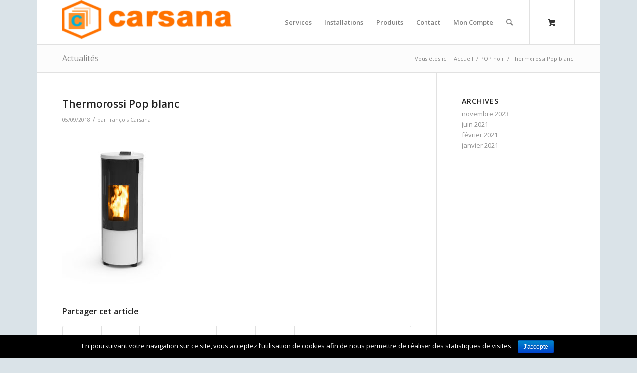

--- FILE ---
content_type: text/html; charset=UTF-8
request_url: http://www.carsana.be/produit/thermorossi-pop/thermorossi-pop-blanc/
body_size: 9440
content:
<!DOCTYPE html>
<html lang="fr-FR" class="html_boxed responsive av-preloader-disabled av-default-lightbox  html_header_top html_logo_left html_main_nav_header html_menu_right html_slim html_header_sticky html_header_shrinking html_mobile_menu_phone html_disabled html_header_searchicon html_content_align_center html_header_unstick_top_disabled html_header_stretch_disabled html_entry_id_5852 html_cart_at_menu av-no-preview ">
<head>
<meta charset="UTF-8" />
<meta name="robots" content="index, follow" />


<!-- mobile setting -->
<meta name="viewport" content="width=device-width, initial-scale=1, maximum-scale=1">

<!-- Scripts/CSS and wp_head hook -->
<title>Thermorossi Pop blanc &#8211; Carsana</title>
<link rel='dns-prefetch' href='//s.w.org' />
<link rel="alternate" type="application/rss+xml" title="Carsana &raquo; Flux" href="http://www.carsana.be/feed/" />
<link rel="alternate" type="application/rss+xml" title="Carsana &raquo; Flux des commentaires" href="http://www.carsana.be/comments/feed/" />

<!-- google webfont font replacement -->
<link rel='stylesheet' id='avia-google-webfont' href='//fonts.googleapis.com/css?family=Open+Sans:400,600' type='text/css' media='all'/> 
		<script type="text/javascript">
			window._wpemojiSettings = {"baseUrl":"https:\/\/s.w.org\/images\/core\/emoji\/2.2.1\/72x72\/","ext":".png","svgUrl":"https:\/\/s.w.org\/images\/core\/emoji\/2.2.1\/svg\/","svgExt":".svg","source":{"concatemoji":"http:\/\/www.carsana.be\/wp-includes\/js\/wp-emoji-release.min.js?ver=4.7.31"}};
			!function(t,a,e){var r,n,i,o=a.createElement("canvas"),l=o.getContext&&o.getContext("2d");function c(t){var e=a.createElement("script");e.src=t,e.defer=e.type="text/javascript",a.getElementsByTagName("head")[0].appendChild(e)}for(i=Array("flag","emoji4"),e.supports={everything:!0,everythingExceptFlag:!0},n=0;n<i.length;n++)e.supports[i[n]]=function(t){var e,a=String.fromCharCode;if(!l||!l.fillText)return!1;switch(l.clearRect(0,0,o.width,o.height),l.textBaseline="top",l.font="600 32px Arial",t){case"flag":return(l.fillText(a(55356,56826,55356,56819),0,0),o.toDataURL().length<3e3)?!1:(l.clearRect(0,0,o.width,o.height),l.fillText(a(55356,57331,65039,8205,55356,57096),0,0),e=o.toDataURL(),l.clearRect(0,0,o.width,o.height),l.fillText(a(55356,57331,55356,57096),0,0),e!==o.toDataURL());case"emoji4":return l.fillText(a(55357,56425,55356,57341,8205,55357,56507),0,0),e=o.toDataURL(),l.clearRect(0,0,o.width,o.height),l.fillText(a(55357,56425,55356,57341,55357,56507),0,0),e!==o.toDataURL()}return!1}(i[n]),e.supports.everything=e.supports.everything&&e.supports[i[n]],"flag"!==i[n]&&(e.supports.everythingExceptFlag=e.supports.everythingExceptFlag&&e.supports[i[n]]);e.supports.everythingExceptFlag=e.supports.everythingExceptFlag&&!e.supports.flag,e.DOMReady=!1,e.readyCallback=function(){e.DOMReady=!0},e.supports.everything||(r=function(){e.readyCallback()},a.addEventListener?(a.addEventListener("DOMContentLoaded",r,!1),t.addEventListener("load",r,!1)):(t.attachEvent("onload",r),a.attachEvent("onreadystatechange",function(){"complete"===a.readyState&&e.readyCallback()})),(r=e.source||{}).concatemoji?c(r.concatemoji):r.wpemoji&&r.twemoji&&(c(r.twemoji),c(r.wpemoji)))}(window,document,window._wpemojiSettings);
		</script>
		<style type="text/css">
img.wp-smiley,
img.emoji {
	display: inline !important;
	border: none !important;
	box-shadow: none !important;
	height: 1em !important;
	width: 1em !important;
	margin: 0 .07em !important;
	vertical-align: -0.1em !important;
	background: none !important;
	padding: 0 !important;
}
</style>
<link rel='stylesheet' id='avia-woocommerce-css-css'  href='http://www.carsana.be/wp-content/themes/enfold/config-woocommerce/woocommerce-mod.css?ver=4.7.31' type='text/css' media='all' />
<link rel='stylesheet' id='cookie-notice-front-css'  href='http://www.carsana.be/wp-content/plugins/cookie-notice/css/front.min.css?ver=4.7.31' type='text/css' media='all' />
<link rel='stylesheet' id='sidebar-login-css'  href='http://www.carsana.be/wp-content/plugins/sidebar-login/assets/css/sidebar-login.css?ver=2.7.3' type='text/css' media='all' />
<link rel='stylesheet' id='page-list-style-css'  href='http://www.carsana.be/wp-content/plugins/sitemap/css/page-list.css?ver=4.3' type='text/css' media='all' />
<link rel='stylesheet' id='avia-grid-css'  href='http://www.carsana.be/wp-content/themes/enfold/css/grid.css?ver=2' type='text/css' media='all' />
<link rel='stylesheet' id='avia-base-css'  href='http://www.carsana.be/wp-content/themes/enfold/css/base.css?ver=2' type='text/css' media='all' />
<link rel='stylesheet' id='avia-layout-css'  href='http://www.carsana.be/wp-content/themes/enfold/css/layout.css?ver=2' type='text/css' media='all' />
<link rel='stylesheet' id='avia-scs-css'  href='http://www.carsana.be/wp-content/themes/enfold/css/shortcodes.css?ver=2' type='text/css' media='all' />
<link rel='stylesheet' id='avia-popup-css-css'  href='http://www.carsana.be/wp-content/themes/enfold/js/aviapopup/magnific-popup.css?ver=1' type='text/css' media='screen' />
<link rel='stylesheet' id='avia-media-css'  href='http://www.carsana.be/wp-content/themes/enfold/js/mediaelement/skin-1/mediaelementplayer.css?ver=1' type='text/css' media='screen' />
<link rel='stylesheet' id='avia-print-css'  href='http://www.carsana.be/wp-content/themes/enfold/css/print.css?ver=1' type='text/css' media='print' />
<link rel='stylesheet' id='avia-dynamic-css'  href='http://www.carsana.be/wp-content/uploads/dynamic_avia/enfold.css?ver=5cd128cda1c53' type='text/css' media='all' />
<link rel='stylesheet' id='avia-custom-css'  href='http://www.carsana.be/wp-content/themes/enfold/css/custom.css?ver=2' type='text/css' media='all' />
<script type='text/javascript' src='http://www.carsana.be/wp-includes/js/jquery/jquery.js?ver=1.12.4'></script>
<script type='text/javascript' src='http://www.carsana.be/wp-includes/js/jquery/jquery-migrate.min.js?ver=1.4.1'></script>
<script type='text/javascript'>
/* <![CDATA[ */
var cnArgs = {"ajaxurl":"http:\/\/www.carsana.be\/wp-admin\/admin-ajax.php","hideEffect":"fade","onScroll":"no","onScrollOffset":"100","cookieName":"cookie_notice_accepted","cookieValue":"true","cookieTime":"2592000","cookiePath":"\/","cookieDomain":"","redirection":"","cache":"","refuse":"no","revoke_cookies":"0","revoke_cookies_opt":"automatic","secure":"0"};
/* ]]> */
</script>
<script type='text/javascript' src='http://www.carsana.be/wp-content/plugins/cookie-notice/js/front.min.js?ver=1.2.46'></script>
<script type='text/javascript' src='http://www.carsana.be/wp-content/plugins/sidebar-login/assets/js/jquery.blockUI.min.js?ver=2.70'></script>
<script type='text/javascript'>
/* <![CDATA[ */
var sidebar_login_params = {"ajax_url":"http:\/\/www.carsana.be\/wp-admin\/admin-ajax.php","force_ssl_admin":"0","is_ssl":"0","i18n_username_required":"Veuillez renseigner votre identifiant","i18n_password_required":"Veuillez renseigner votre mot de passe","error_class":"sidebar_login_error"};
/* ]]> */
</script>
<script type='text/javascript' src='http://www.carsana.be/wp-content/plugins/sidebar-login/assets/js/sidebar-login.min.js?ver=2.7.3'></script>
<script type='text/javascript' src='http://www.carsana.be/wp-content/themes/enfold/js/avia-compat.js?ver=2'></script>
<link rel='https://api.w.org/' href='http://www.carsana.be/wp-json/' />
<link rel="EditURI" type="application/rsd+xml" title="RSD" href="http://www.carsana.be/xmlrpc.php?rsd" />
<link rel="wlwmanifest" type="application/wlwmanifest+xml" href="http://www.carsana.be/wp-includes/wlwmanifest.xml" /> 
<meta name="generator" content="WordPress 4.7.31" />
<meta name="generator" content="WooCommerce 3.0.4" />
<link rel='shortlink' href='http://www.carsana.be/?p=5852' />
<link rel="alternate" type="application/json+oembed" href="http://www.carsana.be/wp-json/oembed/1.0/embed?url=http%3A%2F%2Fwww.carsana.be%2Fproduit%2Fthermorossi-pop%2Fthermorossi-pop-blanc%2F" />
<link rel="alternate" type="text/xml+oembed" href="http://www.carsana.be/wp-json/oembed/1.0/embed?url=http%3A%2F%2Fwww.carsana.be%2Fproduit%2Fthermorossi-pop%2Fthermorossi-pop-blanc%2F&#038;format=xml" />
<link rel="profile" href="http://gmpg.org/xfn/11" />
<link rel="alternate" type="application/rss+xml" title="Carsana RSS2 Feed" href="http://www.carsana.be/feed/" />
<link rel="pingback" href="http://www.carsana.be/xmlrpc.php" />
<!--[if lt IE 9]><script src="http://www.carsana.be/wp-content/themes/enfold/js/html5shiv.js"></script><![endif]-->



<!--
Debugging Info for Theme support: 

Theme: Enfold
Version: 4.0.5
Installed: enfold
AviaFramework Version: 4.6
AviaBuilder Version: 0.9.5
ML:512-PU:55-PLA:13
WP:4.7.31
Updates: disabled
-->

<style type='text/css'>
@font-face {font-family: 'entypo-fontello'; font-weight: normal; font-style: normal;
src: url('http://www.carsana.be/wp-content/themes/enfold/config-templatebuilder/avia-template-builder/assets/fonts/entypo-fontello.eot?v=3');
src: url('http://www.carsana.be/wp-content/themes/enfold/config-templatebuilder/avia-template-builder/assets/fonts/entypo-fontello.eot?v=3#iefix') format('embedded-opentype'), 
url('http://www.carsana.be/wp-content/themes/enfold/config-templatebuilder/avia-template-builder/assets/fonts/entypo-fontello.woff?v=3') format('woff'), 
url('http://www.carsana.be/wp-content/themes/enfold/config-templatebuilder/avia-template-builder/assets/fonts/entypo-fontello.ttf?v=3') format('truetype'), 
url('http://www.carsana.be/wp-content/themes/enfold/config-templatebuilder/avia-template-builder/assets/fonts/entypo-fontello.svg?v=3#entypo-fontello') format('svg');
} #top .avia-font-entypo-fontello, body .avia-font-entypo-fontello, html body [data-av_iconfont='entypo-fontello']:before{ font-family: 'entypo-fontello'; }
</style>
			
<script>
(function(i,s,o,g,r,a,m){i['GoogleAnalyticsObject']=r;i[r]=i[r]||function(){ (i[r].q=i[r].q||[]).push(arguments)},i[r].l=1*new Date();a=s.createElement(o),m=s.getElementsByTagName(o)[0];a.async=1;a.src=g;m.parentNode.insertBefore(a,m)})(window,document,'script','//www.google-analytics.com/analytics.js','ga');
ga('create', 'UA-42227964-1', 'auto');
ga('send', 'pageview');
</script>

</head>




<body id="top" class="attachment attachment-template-default single single-attachment postid-5852 attachmentid-5852 attachment-jpeg boxed open_sans  cookies-not-set" itemscope="itemscope" itemtype="https://schema.org/WebPage" >

	
	<div id='wrap_all'>

	
<header id='header' class='all_colors header_color light_bg_color  av_header_top av_logo_left av_main_nav_header av_menu_right av_slim av_header_sticky av_header_shrinking av_header_stretch_disabled av_mobile_menu_phone av_header_searchicon av_header_unstick_top_disabled av_bottom_nav_disabled  av_header_border_disabled'  role="banner" itemscope="itemscope" itemtype="https://schema.org/WPHeader" >

<a id="advanced_menu_toggle" href="#" aria-hidden='true' data-av_icon='' data-av_iconfont='entypo-fontello'></a><a id="advanced_menu_hide" href="#" 	aria-hidden='true' data-av_icon='' data-av_iconfont='entypo-fontello'></a>		<div  id='header_main' class='container_wrap container_wrap_logo'>
	
        <div class='container av-logo-container'><div class='inner-container'><strong class='logo'><a href='http://www.carsana.be/'><img height='100' width='300' src='http://www.carsana.be/wp-content/uploads/2013/05/carsana_logo_341x77.png' alt='Carsana' /></a></strong><nav class='main_menu' data-selectname='Sélectionner une page'  role="navigation" itemscope="itemscope" itemtype="https://schema.org/SiteNavigationElement" ><div class="avia-menu av-main-nav-wrap"><ul id="avia-menu" class="menu av-main-nav"><li id="menu-item-448" class="menu-item menu-item-type-custom menu-item-object-custom menu-item-has-children menu-item-top-level menu-item-top-level-1"><a href="#" itemprop="url"><span class="avia-bullet"></span><span class="avia-menu-text">Services</span><span class="avia-menu-fx"><span class="avia-arrow-wrap"><span class="avia-arrow"></span></span></span></a>


<ul class="sub-menu">
	<li id="menu-item-682" class="menu-item menu-item-type-post_type menu-item-object-page"><a href="http://www.carsana.be/services-2/service-apres-vente/" itemprop="url"><span class="avia-bullet"></span><span class="avia-menu-text">Service après-vente</span></a></li>
	<li id="menu-item-681" class="menu-item menu-item-type-post_type menu-item-object-page"><a href="http://www.carsana.be/services-2/service-dentretien/" itemprop="url"><span class="avia-bullet"></span><span class="avia-menu-text">Service d&rsquo;entretien</span></a></li>
	<li id="menu-item-684" class="menu-item menu-item-type-post_type menu-item-object-page"><a href="http://www.carsana.be/services-2/informations-2/" itemprop="url"><span class="avia-bullet"></span><span class="avia-menu-text">Informations</span></a></li>
</ul>
</li>
<li id="menu-item-659" class="menu-item menu-item-type-custom menu-item-object-custom menu-item-has-children menu-item-top-level menu-item-top-level-2"><a href="#" itemprop="url"><span class="avia-bullet"></span><span class="avia-menu-text">Installations</span><span class="avia-menu-fx"><span class="avia-arrow-wrap"><span class="avia-arrow"></span></span></span></a>


<ul class="sub-menu">
	<li id="menu-item-675" class="menu-item menu-item-type-post_type menu-item-object-page"><a href="http://www.carsana.be/installations/chauffage/" itemprop="url"><span class="avia-bullet"></span><span class="avia-menu-text">Installation Chauffage</span></a></li>
	<li id="menu-item-988" class="menu-item menu-item-type-post_type menu-item-object-page"><a href="http://www.carsana.be/installations/installation-sanitaire/" itemprop="url"><span class="avia-bullet"></span><span class="avia-menu-text">Installation Sanitaire</span></a></li>
	<li id="menu-item-999" class="menu-item menu-item-type-post_type menu-item-object-page"><a href="http://www.carsana.be/installations/energies-renouvelables-2/" itemprop="url"><span class="avia-bullet"></span><span class="avia-menu-text">Energies renouvelables</span></a></li>
	<li id="menu-item-1001" class="menu-item menu-item-type-post_type menu-item-object-page"><a href="http://www.carsana.be/installations/salle-de-bains-2/" itemprop="url"><span class="avia-bullet"></span><span class="avia-menu-text">Salle de bains</span></a></li>
	<li id="menu-item-1002" class="menu-item menu-item-type-post_type menu-item-object-page"><a href="http://www.carsana.be/installations/ventilation-de-lhabitat-2/" itemprop="url"><span class="avia-bullet"></span><span class="avia-menu-text">Ventilation de l&rsquo;habitat</span></a></li>
</ul>
</li>
<li id="menu-item-216" class="menu-item menu-item-type-post_type menu-item-object-page menu-item-has-children menu-item-mega-parent  menu-item-top-level menu-item-top-level-3"><a href="http://www.carsana.be/catalogue/" itemprop="url"><span class="avia-bullet"></span><span class="avia-menu-text">Produits</span><span class="avia-menu-fx"><span class="avia-arrow-wrap"><span class="avia-arrow"></span></span></span></a>
<div class='avia_mega_div avia_mega4 twelve units'>

<ul class="sub-menu">
	<li id="menu-item-274" class="menu-item menu-item-type-custom menu-item-object-custom menu-item-has-children avia_mega_menu_columns_4 three units  avia_mega_menu_columns_first"><span class='mega_menu_title heading-color av-special-font'><a href='http://www.carsana.be/?product_cat=chauffage'>Chauffage</a></span>
	<ul class="sub-menu">
		<li id="menu-item-277" class="menu-item menu-item-type-custom menu-item-object-custom"><a href="http://www.carsana.be/?product_cat=chaudieres-au-gaz" itemprop="url"><span class="avia-bullet"></span><span class="avia-menu-text">Chaudières gaz</span></a></li>
		<li id="menu-item-278" class="menu-item menu-item-type-custom menu-item-object-custom"><a href="http://www.carsana.be/?product_cat=chaudieres-au-mazout" itemprop="url"><span class="avia-bullet"></span><span class="avia-menu-text">Chaudières mazout</span></a></li>
		<li id="menu-item-693" class="menu-item menu-item-type-custom menu-item-object-custom"><a href="http://www.carsana.be/?product_cat=energies-renouvelables" itemprop="url"><span class="avia-bullet"></span><span class="avia-menu-text">Energies renouvelables</span></a></li>
		<li id="menu-item-422" class="menu-item menu-item-type-custom menu-item-object-custom"><a href="http://www.carsana.be/?product_cat=radiateurs" itemprop="url"><span class="avia-bullet"></span><span class="avia-menu-text">Radiateurs</span></a></li>
		<li id="menu-item-694" class="menu-item menu-item-type-custom menu-item-object-custom"><a href="http://www.carsana.be/?product_cat=seche-serviettes" itemprop="url"><span class="avia-bullet"></span><span class="avia-menu-text">Sèche-serviettes</span></a></li>
		<li id="menu-item-423" class="menu-item menu-item-type-custom menu-item-object-custom"><a href="http://www.carsana.be/?product_cat=regulation" itemprop="url"><span class="avia-bullet"></span><span class="avia-menu-text">Régulation</span></a></li>
		<li id="menu-item-695" class="menu-item menu-item-type-custom menu-item-object-custom"><a href="http://www.carsana.be/?product_cat=production-eau-chaude" itemprop="url"><span class="avia-bullet"></span><span class="avia-menu-text">Production d&rsquo;eau chaude</span></a></li>
		<li id="menu-item-696" class="menu-item menu-item-type-custom menu-item-object-custom"><a href="http://www.carsana.be/?product_cat=accessoires-de-montage" itemprop="url"><span class="avia-bullet"></span><span class="avia-menu-text">Accessoires de montage</span></a></li>
		<li id="menu-item-697" class="menu-item menu-item-type-custom menu-item-object-custom"><a href="http://www.carsana.be/?product_cat=promotions-chauffage" itemprop="url"><span class="avia-bullet"></span><span class="avia-menu-text">Promotions</span></a></li>
		<li id="menu-item-699" class="menu-item menu-item-type-custom menu-item-object-custom"><a href="http://www.carsana.be/?product_cat=bonnes-affaires-chauffage" itemprop="url"><span class="avia-bullet"></span><span class="avia-menu-text">Bonnes affaires</span></a></li>
	</ul>
</li>
	<li id="menu-item-275" class="menu-item menu-item-type-custom menu-item-object-custom menu-item-has-children avia_mega_menu_columns_4 three units "><span class='mega_menu_title heading-color av-special-font'><a href='http://www.carsana.be/?product_cat=sanitaire'>Sanitaire</a></span>
	<ul class="sub-menu">
		<li id="menu-item-281" class="menu-item menu-item-type-custom menu-item-object-custom"><a href="http://www.carsana.be/?product_cat=baignoires" itemprop="url"><span class="avia-bullet"></span><span class="avia-menu-text">Baignoires</span></a></li>
		<li id="menu-item-685" class="menu-item menu-item-type-custom menu-item-object-custom"><a href="http://www.carsana.be/?product_cat=douches" itemprop="url"><span class="avia-bullet"></span><span class="avia-menu-text">Douches</span></a></li>
		<li id="menu-item-280" class="menu-item menu-item-type-custom menu-item-object-custom"><a href="http://www.carsana.be/?product_cat=balneo" itemprop="url"><span class="avia-bullet"></span><span class="avia-menu-text">Balnéo</span></a></li>
		<li id="menu-item-686" class="menu-item menu-item-type-custom menu-item-object-custom"><a href="http://www.carsana.be/?product_cat=meubles" itemprop="url"><span class="avia-bullet"></span><span class="avia-menu-text">Meubles</span></a></li>
		<li id="menu-item-283" class="menu-item menu-item-type-custom menu-item-object-custom"><a href="http://www.carsana.be/?product_cat=lavabos" itemprop="url"><span class="avia-bullet"></span><span class="avia-menu-text">Lavabos, wc, bidets</span></a></li>
		<li id="menu-item-688" class="menu-item menu-item-type-custom menu-item-object-custom"><a href="http://www.carsana.be/?product_cat=receveurs-de-douche" itemprop="url"><span class="avia-bullet"></span><span class="avia-menu-text">Receveurs de douche</span></a></li>
		<li id="menu-item-687" class="menu-item menu-item-type-custom menu-item-object-custom"><a href="http://www.carsana.be/?product_cat=parois-de-douche" itemprop="url"><span class="avia-bullet"></span><span class="avia-menu-text">Parois de douche</span></a></li>
		<li id="menu-item-689" class="menu-item menu-item-type-custom menu-item-object-custom"><a href="http://www.carsana.be/?product_cat=robinetterie" itemprop="url"><span class="avia-bullet"></span><span class="avia-menu-text">Robinetterie</span></a></li>
		<li id="menu-item-690" class="menu-item menu-item-type-custom menu-item-object-custom"><a href="http://www.carsana.be/?product_cat=traitement-deau" itemprop="url"><span class="avia-bullet"></span><span class="avia-menu-text">Traitement d&rsquo;eau</span></a></li>
		<li id="menu-item-691" class="menu-item menu-item-type-custom menu-item-object-custom"><a href="http://www.carsana.be/?product_cat=accessoires-sanitaires" itemprop="url"><span class="avia-bullet"></span><span class="avia-menu-text">Accessoires sanitaires</span></a></li>
		<li id="menu-item-698" class="menu-item menu-item-type-custom menu-item-object-custom"><a href="http://www.carsana.be/?product_cat=promotions-sanitaires" itemprop="url"><span class="avia-bullet"></span><span class="avia-menu-text">Promotions</span></a></li>
		<li id="menu-item-700" class="menu-item menu-item-type-custom menu-item-object-custom"><a href="http://www.carsana.be/?product_cat=bonnes-affaires-sanitaires" itemprop="url"><span class="avia-bullet"></span><span class="avia-menu-text">Bonnes affaires</span></a></li>
	</ul>
</li>
	<li id="menu-item-276" class="menu-item menu-item-type-custom menu-item-object-custom menu-item-has-children avia_mega_menu_columns_4 three units "><span class='mega_menu_title heading-color av-special-font'><a href='http://www.carsana.be/?product_cat=foyers'>Foyers</a></span>
	<ul class="sub-menu">
		<li id="menu-item-417" class="menu-item menu-item-type-custom menu-item-object-custom"><a href="http://www.carsana.be/?product_cat=foyers-gaz" itemprop="url"><span class="avia-bullet"></span><span class="avia-menu-text">Foyers gaz</span></a></li>
		<li id="menu-item-418" class="menu-item menu-item-type-custom menu-item-object-custom"><a href="http://www.carsana.be/?product_cat=inserts-bois" itemprop="url"><span class="avia-bullet"></span><span class="avia-menu-text">Inserts bois</span></a></li>
		<li id="menu-item-419" class="menu-item menu-item-type-custom menu-item-object-custom"><a href="http://www.carsana.be/?product_cat=inserts-gaz" itemprop="url"><span class="avia-bullet"></span><span class="avia-menu-text">Inserts gaz</span></a></li>
		<li id="menu-item-421" class="menu-item menu-item-type-custom menu-item-object-custom"><a href="http://www.carsana.be/?product_cat=poele-a-pellets" itemprop="url"><span class="avia-bullet"></span><span class="avia-menu-text">Poêles à pellets</span></a></li>
		<li id="menu-item-420" class="menu-item menu-item-type-custom menu-item-object-custom"><a href="http://www.carsana.be/?product_cat=poele-a-bois" itemprop="url"><span class="avia-bullet"></span><span class="avia-menu-text">Poêles à bois</span></a></li>
		<li id="menu-item-701" class="menu-item menu-item-type-custom menu-item-object-custom"><a href="http://www.carsana.be/?product_cat=accessoires-foyers" itemprop="url"><span class="avia-bullet"></span><span class="avia-menu-text">Accessoires foyers</span></a></li>
		<li id="menu-item-702" class="menu-item menu-item-type-custom menu-item-object-custom"><a href="http://www.carsana.be/?product_cat=promotions-foyers" itemprop="url"><span class="avia-bullet"></span><span class="avia-menu-text">Promotions</span></a></li>
		<li id="menu-item-703" class="menu-item menu-item-type-custom menu-item-object-custom"><a href="http://www.carsana.be/?product_cat=bonnes-affaires-foyers" itemprop="url"><span class="avia-bullet"></span><span class="avia-menu-text">Bonnes affaires</span></a></li>
	</ul>
</li>
	<li id="menu-item-2543" class="menu-item menu-item-type-post_type menu-item-object-page menu-item-has-children avia_mega_menu_columns_4 three units avia_mega_menu_columns_last"><span class='mega_menu_title heading-color av-special-font'><a href='http://www.carsana.be/mon-compte/'>Mon Compte</a></span>
	<ul class="sub-menu">
		<li id="menu-item-4221" class="menu-item menu-item-type-post_type menu-item-object-page"><a href="http://www.carsana.be/commande/" itemprop="url"><span class="avia-bullet"></span><span class="avia-menu-text">Voir ma commande</span></a></li>
		<li id="menu-item-2544" class="menu-item menu-item-type-post_type menu-item-object-page"><a href="http://www.carsana.be/mon-compte/deconnexion/" itemprop="url"><span class="avia-bullet"></span><span class="avia-menu-text">Déconnexion</span></a></li>
	</ul>
</li>
</ul>

</div>
</li>
<li id="menu-item-211" class="menu-item menu-item-type-post_type menu-item-object-page menu-item-top-level menu-item-top-level-4"><a href="http://www.carsana.be/contact/" itemprop="url"><span class="avia-bullet"></span><span class="avia-menu-text">Contact</span><span class="avia-menu-fx"><span class="avia-arrow-wrap"><span class="avia-arrow"></span></span></span></a></li>
<li id="menu-item-4353" class="menu-item menu-item-type-post_type menu-item-object-page menu-item-top-level menu-item-top-level-5"><a href="http://www.carsana.be/mon-compte/" itemprop="url"><span class="avia-bullet"></span><span class="avia-menu-text">Mon Compte</span><span class="avia-menu-fx"><span class="avia-arrow-wrap"><span class="avia-arrow"></span></span></span></a></li>
<li id="menu-item-search" class="noMobile menu-item menu-item-search-dropdown menu-item-avia-special">
							<a href="?s=" data-avia-search-tooltip="

&lt;form action=&quot;http://www.carsana.be/&quot; id=&quot;searchform&quot; method=&quot;get&quot; class=&quot;&quot;&gt;
	&lt;div&gt;
		&lt;input type=&quot;submit&quot; value=&quot;&quot; id=&quot;searchsubmit&quot; class=&quot;button avia-font-entypo-fontello&quot; /&gt;
		&lt;input type=&quot;text&quot; id=&quot;s&quot; name=&quot;s&quot; value=&quot;&quot; placeholder='Rechercher' /&gt;
			&lt;/div&gt;
&lt;/form&gt;" aria-hidden='true' data-av_icon='' data-av_iconfont='entypo-fontello'><span class="avia_hidden_link_text">Rechercher</span></a>
	        		   </li></ul></div><ul id="menu-item-shop" class = 'cart_dropdown ' data-success='a été ajouté au panier'><li class='cart_dropdown_first'><a class='cart_dropdown_link' href='http://www.carsana.be/panier/'><span aria-hidden='true' data-av_icon='' data-av_iconfont='entypo-fontello'></span><span class='av-cart-counter'>0</span><span class='avia_hidden_link_text'>Panier</span></a><!--<span class='cart_subtotal'><span class="woocommerce-Price-amount amount">0,00<span class="woocommerce-Price-currencySymbol">&euro;</span></span></span>--><div class='dropdown_widget dropdown_widget_cart'><div class='avia-arrow'></div><div class="widget_shopping_cart_content"></div></div></li></ul></nav></div> </div> 
		<!-- end container_wrap-->
		</div>
		
		<div class='header_bg'></div>

<!-- end header -->
</header>
		
	<div id='main' class='all_colors' data-scroll-offset='88'>

	<div class='stretch_full container_wrap alternate_color light_bg_color title_container'><div class='container'><strong class='main-title entry-title'><a href='http://www.carsana.be/accueil/informations/' rel='bookmark' title='Lien permanent : Actualités'  itemprop="headline" >Actualités</a></strong><div class="breadcrumb breadcrumbs avia-breadcrumbs"><div class="breadcrumb-trail" xmlns:v="http://rdf.data-vocabulary.org/#"><span class="trail-before"><span class="breadcrumb-title">Vous êtes ici :</span></span> <a href="http://www.carsana.be" title="Carsana" rel="home" class="trail-begin">Accueil</a> <span class="sep">/</span> <span><a rel="v:url" property="v:title" href="http://www.carsana.be/produit/thermorossi-pop/" title="POP noir">POP noir</a></span> <span class="sep">/</span> <span class="trail-end">Thermorossi Pop blanc</span></div></div></div></div>
		<div class='container_wrap container_wrap_first main_color sidebar_right'>

			<div class='container template-blog template-single-blog '>

				<main class='content units av-content-small alpha '  role="main" itemprop="mainContentOfPage" >

                    <article class='post-entry post-entry-type-standard post-entry-5852 post-loop-1 post-parity-odd post-entry-last single-big post  post-5852 attachment type-attachment status-inherit hentry'  itemscope="itemscope" itemtype="https://schema.org/CreativeWork" ><div class='blog-meta'></div><div class='entry-content-wrapper clearfix standard-content'><header class="entry-content-header"><h1 class='post-title entry-title'  itemprop="headline" >	<a href='http://www.carsana.be/produit/thermorossi-pop/thermorossi-pop-blanc/' rel='bookmark' title='Lien permanent : Thermorossi Pop blanc'>Thermorossi Pop blanc			<span class='post-format-icon minor-meta'></span>	</a></h1><span class='post-meta-infos'><time class='date-container minor-meta updated' >05/09/2018</time><span class='text-sep text-sep-date'>/</span><span class="blog-author minor-meta">par <span class="entry-author-link" ><span class="vcard author"><span class="fn"><a href="http://www.carsana.be/author/admin/" title="Articles par François Carsana" rel="author">François Carsana</a></span></span></span></span></span></header><div class="entry-content"  itemprop="text" ><p class="attachment"><a href='http://www.carsana.be/wp-content/uploads/2018/09/Thermorossi-Pop-blanc.jpg'><img width="247" height="300" src="http://www.carsana.be/wp-content/uploads/2018/09/Thermorossi-Pop-blanc-247x300.jpg" class="attachment-medium size-medium" alt="" srcset="http://www.carsana.be/wp-content/uploads/2018/09/Thermorossi-Pop-blanc-247x300.jpg 247w, http://www.carsana.be/wp-content/uploads/2018/09/Thermorossi-Pop-blanc-123x150.jpg 123w, http://www.carsana.be/wp-content/uploads/2018/09/Thermorossi-Pop-blanc.jpg 370w" sizes="(max-width: 247px) 100vw, 247px" /></a></p>
</div><footer class="entry-footer"><div class='av-share-box'><h5 class='av-share-link-description'>Partager cet article</h5><ul class='av-share-box-list noLightbox'><li class='av-share-link av-social-link-facebook' ><a target='_blank' href='http://www.facebook.com/sharer.php?u=http://www.carsana.be/produit/thermorossi-pop/thermorossi-pop-blanc/&amp;t=Thermorossi%20Pop%20blanc' aria-hidden='true' data-av_icon='' data-av_iconfont='entypo-fontello' title='' data-avia-related-tooltip='Partager sur Facebook'><span class='avia_hidden_link_text'>Partager sur Facebook</span></a></li><li class='av-share-link av-social-link-twitter' ><a target='_blank' href='https://twitter.com/share?text=Thermorossi%20Pop%20blanc&url=http://www.carsana.be/?p=5852' aria-hidden='true' data-av_icon='' data-av_iconfont='entypo-fontello' title='' data-avia-related-tooltip='Partager sur Twitter'><span class='avia_hidden_link_text'>Partager sur Twitter</span></a></li><li class='av-share-link av-social-link-gplus' ><a target='_blank' href='https://plus.google.com/share?url=http://www.carsana.be/produit/thermorossi-pop/thermorossi-pop-blanc/' aria-hidden='true' data-av_icon='' data-av_iconfont='entypo-fontello' title='' data-avia-related-tooltip='Partager sur Google+'><span class='avia_hidden_link_text'>Partager sur Google+</span></a></li><li class='av-share-link av-social-link-pinterest' ><a target='_blank' href='http://pinterest.com/pin/create/button/?url=http%3A%2F%2Fwww.carsana.be%2Fproduit%2Fthermorossi-pop%2Fthermorossi-pop-blanc%2F&amp;description=Thermorossi%20Pop%20blanc&amp;media=http%3A%2F%2Fwww.carsana.be%2Fwp-content%2Fuploads%2F2018%2F09%2FThermorossi-Pop-blanc.jpg' aria-hidden='true' data-av_icon='' data-av_iconfont='entypo-fontello' title='' data-avia-related-tooltip='Partager sur Pinterest'><span class='avia_hidden_link_text'>Partager sur Pinterest</span></a></li><li class='av-share-link av-social-link-linkedin' ><a target='_blank' href='http://linkedin.com/shareArticle?mini=true&amp;title=Thermorossi%20Pop%20blanc&amp;url=http://www.carsana.be/produit/thermorossi-pop/thermorossi-pop-blanc/' aria-hidden='true' data-av_icon='' data-av_iconfont='entypo-fontello' title='' data-avia-related-tooltip='Partager sur Linkedin'><span class='avia_hidden_link_text'>Partager sur Linkedin</span></a></li><li class='av-share-link av-social-link-tumblr' ><a target='_blank' href='http://www.tumblr.com/share/link?url=http%3A%2F%2Fwww.carsana.be%2Fproduit%2Fthermorossi-pop%2Fthermorossi-pop-blanc%2F&amp;name=Thermorossi%20Pop%20blanc&amp;description=' aria-hidden='true' data-av_icon='' data-av_iconfont='entypo-fontello' title='' data-avia-related-tooltip='Partager sur Tumblr'><span class='avia_hidden_link_text'>Partager sur Tumblr</span></a></li><li class='av-share-link av-social-link-vk' ><a target='_blank' href='http://vk.com/share.php?url=http://www.carsana.be/produit/thermorossi-pop/thermorossi-pop-blanc/' aria-hidden='true' data-av_icon='' data-av_iconfont='entypo-fontello' title='' data-avia-related-tooltip='Partager sur Vk'><span class='avia_hidden_link_text'>Partager sur Vk</span></a></li><li class='av-share-link av-social-link-reddit' ><a target='_blank' href='http://reddit.com/submit?url=http://www.carsana.be/produit/thermorossi-pop/thermorossi-pop-blanc/&amp;title=Thermorossi%20Pop%20blanc' aria-hidden='true' data-av_icon='' data-av_iconfont='entypo-fontello' title='' data-avia-related-tooltip='Partager sur Reddit'><span class='avia_hidden_link_text'>Partager sur Reddit</span></a></li><li class='av-share-link av-social-link-mail' ><a  href='mailto:?subject=Thermorossi%20Pop%20blanc&amp;body=http://www.carsana.be/produit/thermorossi-pop/thermorossi-pop-blanc/' aria-hidden='true' data-av_icon='' data-av_iconfont='entypo-fontello' title='' data-avia-related-tooltip='Partager par Mail'><span class='avia_hidden_link_text'>Partager par Mail</span></a></li></ul></div></footer><div class='post_delimiter'></div></div><div class='post_author_timeline'></div><span class='hidden'>
			<span class='av-structured-data'  itemscope="itemscope" itemtype="https://schema.org/ImageObject"  itemprop='image'>
					   <span itemprop='url' >http://www.carsana.be/wp-content/uploads/2013/05/carsana_logo_341x77.png</span>
					   <span itemprop='height' >0</span>
					   <span itemprop='width' >0</span>
				  </span><span class='av-structured-data'  itemprop="publisher" itemtype="https://schema.org/Organization" itemscope="itemscope" >
				<span itemprop='name'>François Carsana</span>
				<span itemprop='logo' itemscope itemtype='http://schema.org/ImageObject'>
				   <span itemprop='url'>http://www.carsana.be/wp-content/uploads/2013/05/carsana_logo_341x77.png</span>
				 </span>
			  </span><span class='av-structured-data'  itemprop="author" itemscope="itemscope" itemtype="https://schema.org/Person" ><span itemprop='name'>François Carsana</span></span><span class='av-structured-data'  itemprop="datePublished" datetime="2018-09-05T11:22:18+00:00" >2018-09-05 11:22:18</span><span class='av-structured-data'  itemprop="dateModified" itemtype="https://schema.org/dateModified" >2018-09-05 11:22:18</span><span class='av-structured-data'  itemprop="mainEntityOfPage" itemtype="https://schema.org/mainEntityOfPage" ><span itemprop='name'>Thermorossi Pop blanc</span></span></span></article><div class='single-big'></div>


	        	
	        	
<div class='comment-entry post-entry'>


</div>
				<!--end content-->
				</main>

				<aside class='sidebar sidebar_right  alpha units'  role="complementary" itemscope="itemscope" itemtype="https://schema.org/WPSideBar" ><div class='inner_sidebar extralight-border'><section id="archives-2" class="widget clearfix widget_archive"><h3 class="widgettitle">Archives</h3>		<ul>
			<li><a href='http://www.carsana.be/2023/11/'>novembre 2023</a></li>
	<li><a href='http://www.carsana.be/2021/06/'>juin 2021</a></li>
	<li><a href='http://www.carsana.be/2021/02/'>février 2021</a></li>
	<li><a href='http://www.carsana.be/2021/01/'>janvier 2021</a></li>
		</ul>
		<span class="seperator extralight-border"></span></section></div></aside>

			</div><!--end container-->

		</div><!-- close default .container_wrap element -->


						<div class='container_wrap footer_color' id='footer'>

					<div class='container'>

						<div class='flex_column av_one_third  first el_before_av_one_third'><section id="text-2" class="widget clearfix widget_text">			<div class="textwidget"><h2><a href="http://www.carsana.be/contact/" target="_blank" style="color:#7D7D7D;">info@carsana.be</a></h2></div>
		<span class="seperator extralight-border"></span></section></div><div class='flex_column av_one_third  el_after_av_one_third  el_before_av_one_third '><section id="text-5" class="widget clearfix widget_text">			<div class="textwidget"><h2>056 48 58 08</h2></div>
		<span class="seperator extralight-border"></span></section></div><div class='flex_column av_one_third  el_after_av_one_third  el_before_av_one_third '><section id="text-3" class="widget clearfix widget_text">			<div class="textwidget"><h3>Ets Carsana<br>
Boulevard d’Herseaux, 40<br>
7711 Dottignies – Mouscron</h3></div>
		<span class="seperator extralight-border"></span></section></div>

					</div>


				<!-- ####### END FOOTER CONTAINER ####### -->
				</div>

	


			

			
				<footer class='container_wrap socket_color' id='socket'  role="contentinfo" itemscope="itemscope" itemtype="https://schema.org/WPFooter" >
                    <div class='container'>

                        <span class='copyright'>© 2017 Carsana sprl </span>

                        <nav class='sub_menu_socket'  role="navigation" itemscope="itemscope" itemtype="https://schema.org/SiteNavigationElement" ><div class="avia3-menu"><ul id="avia3-menu" class="menu"><li id="menu-item-4204" class="menu-item menu-item-type-post_type menu-item-object-page menu-item-top-level menu-item-top-level-1"><a href="http://www.carsana.be/sitemap/" itemprop="url"><span class="avia-bullet"></span><span class="avia-menu-text">Sitemap</span><span class="avia-menu-fx"><span class="avia-arrow-wrap"><span class="avia-arrow"></span></span></span></a></li>
<li id="menu-item-4205" class="menu-item menu-item-type-post_type menu-item-object-page menu-item-top-level menu-item-top-level-2"><a href="http://www.carsana.be/mentions-legales/" itemprop="url"><span class="avia-bullet"></span><span class="avia-menu-text">Mentions Légales</span><span class="avia-menu-fx"><span class="avia-arrow-wrap"><span class="avia-arrow"></span></span></span></a></li>
<li id="menu-item-4206" class="menu-item menu-item-type-post_type menu-item-object-page menu-item-top-level menu-item-top-level-3"><a href="http://www.carsana.be/conditions-generales/" itemprop="url"><span class="avia-bullet"></span><span class="avia-menu-text">Conditions Générales</span><span class="avia-menu-fx"><span class="avia-arrow-wrap"><span class="avia-arrow"></span></span></span></a></li>
</ul></div></nav>
                    </div>

	            <!-- ####### END SOCKET CONTAINER ####### -->
				</footer>


					<!-- end main -->
		</div>
		
		<!-- end wrap_all --></div>


 <script type='text/javascript'>
 /* <![CDATA[ */  
var avia_framework_globals = avia_framework_globals || {};
    avia_framework_globals.frameworkUrl = 'http://www.carsana.be/wp-content/themes/enfold/framework/';
    avia_framework_globals.installedAt = 'http://www.carsana.be/wp-content/themes/enfold/';
    avia_framework_globals.ajaxurl = 'http://www.carsana.be/wp-admin/admin-ajax.php';
/* ]]> */ 
</script>
 
 
<script type='text/javascript'>
 /* <![CDATA[ */  
var avia_framework_globals = avia_framework_globals || {};
	avia_framework_globals.gmap_api = 'AIzaSyB64X8_jH8K7r4KHzaJ5EUQv91t3EAc2ag';
/* ]]> */ 
</script>	
<script type='text/javascript' src='http://www.carsana.be/wp-content/themes/enfold/config-woocommerce/woocommerce-mod.js?ver=1'></script>
<script type='text/javascript'>
/* <![CDATA[ */
var wc_add_to_cart_params = {"ajax_url":"\/wp-admin\/admin-ajax.php","wc_ajax_url":"\/produit\/thermorossi-pop\/thermorossi-pop-blanc\/?wc-ajax=%%endpoint%%","i18n_view_cart":"Voir le panier","cart_url":"http:\/\/www.carsana.be\/panier\/","is_cart":"","cart_redirect_after_add":"yes"};
/* ]]> */
</script>
<script type='text/javascript' src='//www.carsana.be/wp-content/plugins/woocommerce/assets/js/frontend/add-to-cart.min.js?ver=3.0.4'></script>
<script type='text/javascript' src='//www.carsana.be/wp-content/plugins/woocommerce/assets/js/js-cookie/js.cookie.min.js?ver=2.1.4'></script>
<script type='text/javascript'>
/* <![CDATA[ */
var woocommerce_params = {"ajax_url":"\/wp-admin\/admin-ajax.php","wc_ajax_url":"\/produit\/thermorossi-pop\/thermorossi-pop-blanc\/?wc-ajax=%%endpoint%%"};
/* ]]> */
</script>
<script type='text/javascript' src='//www.carsana.be/wp-content/plugins/woocommerce/assets/js/frontend/woocommerce.min.js?ver=3.0.4'></script>
<script type='text/javascript'>
/* <![CDATA[ */
var wc_cart_fragments_params = {"ajax_url":"\/wp-admin\/admin-ajax.php","wc_ajax_url":"\/produit\/thermorossi-pop\/thermorossi-pop-blanc\/?wc-ajax=%%endpoint%%","fragment_name":"wc_fragments"};
/* ]]> */
</script>
<script type='text/javascript' src='//www.carsana.be/wp-content/plugins/woocommerce/assets/js/frontend/cart-fragments.min.js?ver=3.0.4'></script>
<script type='text/javascript' src='http://www.carsana.be/wp-content/themes/enfold/js/avia.js?ver=3'></script>
<script type='text/javascript' src='http://www.carsana.be/wp-content/themes/enfold/js/shortcodes.js?ver=3'></script>
<script type='text/javascript' src='http://www.carsana.be/wp-content/themes/enfold/js/aviapopup/jquery.magnific-popup.min.js?ver=2'></script>
<script type='text/javascript'>
/* <![CDATA[ */
var mejsL10n = {"language":"fr-FR","strings":{"Close":"Fermer","Fullscreen":"Plein \u00e9cran","Turn off Fullscreen":"Quitter le plein \u00e9cran","Go Fullscreen":"Passer en plein \u00e9cran","Download File":"T\u00e9l\u00e9charger le fichier","Download Video":"T\u00e9l\u00e9charger la vid\u00e9o","Play":"Lecture","Pause":"Pause","Captions\/Subtitles":"L\u00e9gendes\/Sous-titres","None":"None","Time Slider":"Curseur de temps","Skip back %1 seconds":"Saut en arri\u00e8re de %1 seconde(s)","Video Player":"Lecteur vid\u00e9o","Audio Player":"Lecteur audio","Volume Slider":"Curseur de volume","Mute Toggle":"Couper le son","Unmute":"R\u00e9activer le son","Mute":"Muet","Use Up\/Down Arrow keys to increase or decrease volume.":"Utilisez les fl\u00e8ches haut\/bas pour augmenter ou diminuer le volume.","Use Left\/Right Arrow keys to advance one second, Up\/Down arrows to advance ten seconds.":"Utilisez les fl\u00e8ches droite\/gauche pour avancer d\u2019une seconde, haut\/bas pour avancer de dix secondes."}};
var _wpmejsSettings = {"pluginPath":"\/wp-includes\/js\/mediaelement\/"};
/* ]]> */
</script>
<script type='text/javascript' src='http://www.carsana.be/wp-includes/js/mediaelement/mediaelement-and-player.min.js?ver=2.22.0'></script>
<script type='text/javascript' src='http://www.carsana.be/wp-includes/js/mediaelement/wp-mediaelement.min.js?ver=4.7.31'></script>
<script type='text/javascript' src='http://www.carsana.be/wp-includes/js/comment-reply.min.js?ver=4.7.31'></script>
<script type='text/javascript' src='http://www.carsana.be/wp-includes/js/wp-embed.min.js?ver=4.7.31'></script>

			<div id="cookie-notice" role="banner" class="cn-bottom bootstrap" style="color: #fff; background-color: #000;"><div class="cookie-notice-container"><span id="cn-notice-text">En poursuivant votre navigation sur ce site, vous acceptez l’utilisation de cookies afin de nous permettre de réaliser des statistiques de visites.</span><a href="#" id="cn-accept-cookie" data-cookie-set="accept" class="cn-set-cookie cn-button bootstrap button">J'accepte</a>
				</div>
				
			</div><a href='#top' title='Faire défiler vers le haut' id='scroll-top-link' aria-hidden='true' data-av_icon='' data-av_iconfont='entypo-fontello'><span class="avia_hidden_link_text">Faire défiler vers le haut</span></a>

<div id="fb-root"></div>
</body>
</html>


--- FILE ---
content_type: text/css
request_url: http://www.carsana.be/wp-content/themes/enfold/css/print.css?ver=1
body_size: 570
content:
* {
  color: #000 !important;
  text-shadow: none !important;
  background: transparent !important;
  box-shadow: none !important;
}
a,
a:visited {
  text-decoration: underline;
}

pre,
blockquote {
  border: 1px solid #999;
  page-break-inside: avoid;
}
thead {
  display: table-header-group;
}
tr,
img {
  page-break-inside: avoid;
}
img {
  max-width: 100% !important;
}
@page  {
  margin: 0.5cm;
}
p,
h2,
h3 {
  orphans: 3;
  widows: 3;
}
h2,
h3 {
  page-break-after: avoid;
}

.avia-section,
#scroll-top-link,
.avia-post-nav,
.main_menu,
.contacts .icon,
form.cart,
.cart_dropdown,
.title_container {
  display: none;
}

body {
  overflow: hidden;
}

.logo {
  display:block;
  text-align: center;
}

.product_meta,
#footer .alignright {
  display: none;
}

body .container .four.units {
  float: left !important;
  width: 35% !important;
  padding: 0 !important;
}

body .container .product.type-product {
  overflow: hidden;
}

#top .main_color .price {  
  margin: 45px 0 0 0px;
  font-weight: bold;
  display: block;
}

body .brand_img.wp-post-image {
  float: left;
}

body .container .eight.units {
  width: 60% !important;
  float: right !important;
}

body .container .eight.units div {
  overflow: hidden;
}

#footer { 
display: none
}

#socket { display: none; }


--- FILE ---
content_type: text/plain
request_url: https://www.google-analytics.com/j/collect?v=1&_v=j102&a=731570780&t=pageview&_s=1&dl=http%3A%2F%2Fwww.carsana.be%2Fproduit%2Fthermorossi-pop%2Fthermorossi-pop-blanc%2F&ul=en-us%40posix&dt=Thermorossi%20Pop%20blanc%20%E2%80%93%20Carsana&sr=1280x720&vp=1280x720&_u=IEBAAEABAAAAACAAI~&jid=1059403363&gjid=1690860512&cid=705975662.1769708220&tid=UA-42227964-1&_gid=798066072.1769708220&_r=1&_slc=1&z=1381346180
body_size: -284
content:
2,cG-KEZVQB7GM8